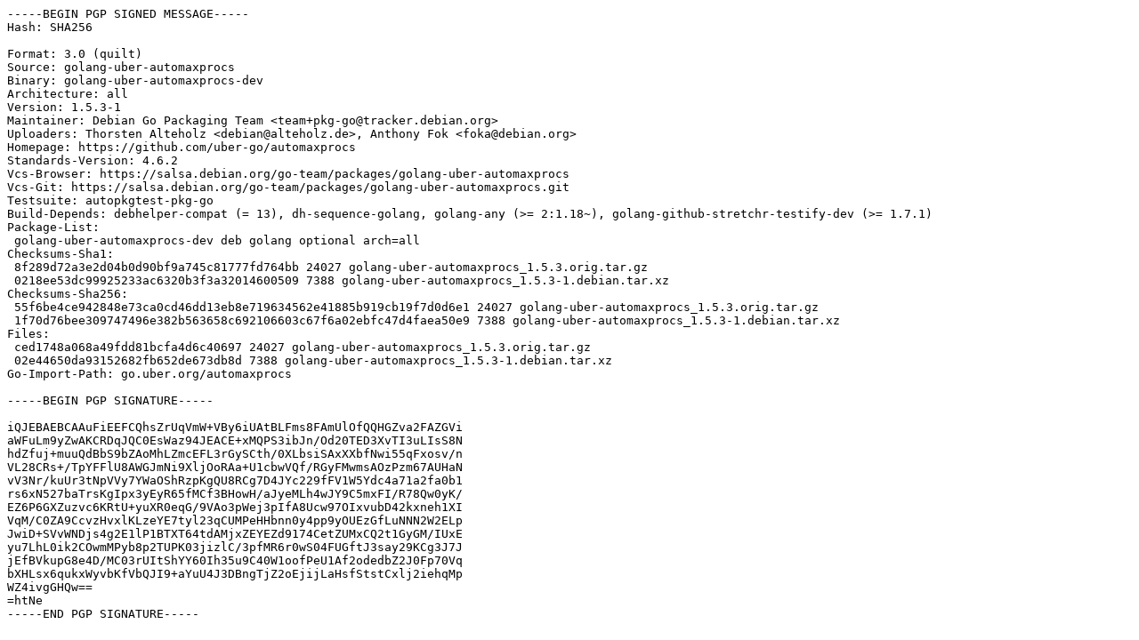

--- FILE ---
content_type: text/prs.lines.tag
request_url: http://ftp.de.netbsd.org/ubuntu/pool/universe/g/golang-uber-automaxprocs/golang-uber-automaxprocs_1.5.3-1.dsc
body_size: 2322
content:
-----BEGIN PGP SIGNED MESSAGE-----
Hash: SHA256

Format: 3.0 (quilt)
Source: golang-uber-automaxprocs
Binary: golang-uber-automaxprocs-dev
Architecture: all
Version: 1.5.3-1
Maintainer: Debian Go Packaging Team <team+pkg-go@tracker.debian.org>
Uploaders: Thorsten Alteholz <debian@alteholz.de>, Anthony Fok <foka@debian.org>
Homepage: https://github.com/uber-go/automaxprocs
Standards-Version: 4.6.2
Vcs-Browser: https://salsa.debian.org/go-team/packages/golang-uber-automaxprocs
Vcs-Git: https://salsa.debian.org/go-team/packages/golang-uber-automaxprocs.git
Testsuite: autopkgtest-pkg-go
Build-Depends: debhelper-compat (= 13), dh-sequence-golang, golang-any (>= 2:1.18~), golang-github-stretchr-testify-dev (>= 1.7.1)
Package-List:
 golang-uber-automaxprocs-dev deb golang optional arch=all
Checksums-Sha1:
 8f289d72a3e2d04b0d90bf9a745c81777fd764bb 24027 golang-uber-automaxprocs_1.5.3.orig.tar.gz
 0218ee53dc99925233ac6320b3f3a32014600509 7388 golang-uber-automaxprocs_1.5.3-1.debian.tar.xz
Checksums-Sha256:
 55f6be4ce942848e73ca0cd46dd13eb8e719634562e41885b919cb19f7d0d6e1 24027 golang-uber-automaxprocs_1.5.3.orig.tar.gz
 1f70d76bee309747496e382b563658c692106603c67f6a02ebfc47d4faea50e9 7388 golang-uber-automaxprocs_1.5.3-1.debian.tar.xz
Files:
 ced1748a068a49fdd81bcfa4d6c40697 24027 golang-uber-automaxprocs_1.5.3.orig.tar.gz
 02e44650da93152682fb652de673db8d 7388 golang-uber-automaxprocs_1.5.3-1.debian.tar.xz
Go-Import-Path: go.uber.org/automaxprocs

-----BEGIN PGP SIGNATURE-----

iQJEBAEBCAAuFiEEFCQhsZrUqVmW+VBy6iUAtBLFms8FAmUlOfQQHGZva2FAZGVi
aWFuLm9yZwAKCRDqJQC0EsWaz94JEACE+xMQPS3ibJn/Od20TED3XvTI3uLIsS8N
hdZfuj+muuQdBbS9bZAoMhLZmcEFL3rGySCth/0XLbsiSAxXXbfNwi55qFxosv/n
VL28CRs+/TpYFFlU8AWGJmNi9XljOoRAa+U1cbwVQf/RGyFMwmsAOzPzm67AUHaN
vV3Nr/kuUr3tNpVVy7YWaOShRzpKgQU8RCg7D4JYc229fFV1W5Ydc4a71a2fa0b1
rs6xN527baTrsKgIpx3yEyR65fMCf3BHowH/aJyeMLh4wJY9C5mxFI/R78Qw0yK/
EZ6P6GXZuzvc6KRtU+yuXR0eqG/9VAo3pWej3pIfA8Ucw97OIxvubD42kxneh1XI
VqM/C0ZA9CcvzHvxlKLzeYE7tyl23qCUMPeHHbnn0y4pp9yOUEzGfLuNNN2W2ELp
JwiD+SVvWNDjs4g2E1lP1BTXT64tdAMjxZEYEZd9174CetZUMxCQ2t1GyGM/IUxE
yu7LhL0ik2COwmMPyb8p2TUPK03jizlC/3pfMR6r0wS04FUGftJ3say29KCg3J7J
jEfBVkupG8e4D/MC03rUItShYY60Ih35u9C40W1oofPeU1Af2odedbZ2J0Fp70Vq
bXHLsx6qukxWyvbKfVbQJI9+aYuU4J3DBngTjZ2oEjijLaHsfStstCxlj2iehqMp
WZ4ivgGHQw==
=htNe
-----END PGP SIGNATURE-----
